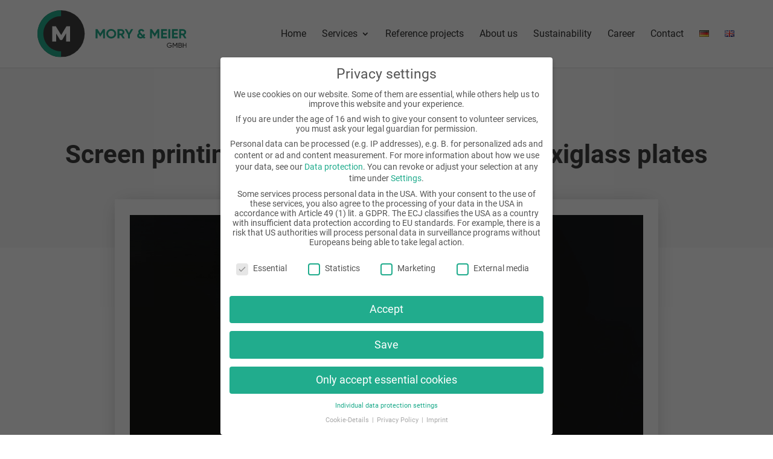

--- FILE ---
content_type: image/svg+xml
request_url: https://www.mory-meier.de/wp-content/uploads/2021/04/Frame-10.svg
body_size: 6348
content:
<?xml version="1.0" encoding="UTF-8"?> <svg xmlns="http://www.w3.org/2000/svg" width="205" height="65" viewBox="0 0 205 65" fill="none"><path d="M92.8322 26.2523V38.8668H90.2658V30.6854L86.5754 36.5421H86.2756L82.5852 30.7034V38.8668H80V26.2523H82.6601L86.4255 32.2171L90.1721 26.2523H92.8322Z" fill="#22AC8D"></path><path d="M106.309 37.2269C104.986 38.4883 103.375 39.1191 101.476 39.1191C99.578 39.1191 97.9669 38.4883 96.6431 37.2269C95.3318 35.9534 94.6761 34.3976 94.6761 32.5595C94.6761 30.7214 95.3318 29.1716 96.6431 27.9102C97.9669 26.6367 99.578 26 101.476 26C103.375 26 104.986 26.6367 106.309 27.9102C107.633 29.1716 108.295 30.7214 108.295 32.5595C108.295 34.3976 107.633 35.9534 106.309 37.2269ZM98.4602 35.5329C99.272 36.3018 100.277 36.6863 101.476 36.6863C102.675 36.6863 103.681 36.3018 104.492 35.5329C105.304 34.7521 105.71 33.7609 105.71 32.5595C105.71 31.3582 105.304 30.367 104.492 29.5861C103.681 28.8052 102.675 28.4148 101.476 28.4148C100.277 28.4148 99.272 28.8052 98.4602 29.5861C97.6485 30.367 97.2426 31.3582 97.2426 32.5595C97.2426 33.7609 97.6485 34.7521 98.4602 35.5329Z" fill="#22AC8D"></path><path d="M117.306 38.8668L114.664 34.4877H112.697V38.8668H110.112V26.2523H115.357C116.569 26.2523 117.599 26.6608 118.448 27.4777C119.298 28.2946 119.722 29.2798 119.722 30.4331C119.722 31.214 119.491 31.9408 119.029 32.6136C118.567 33.2744 117.955 33.7729 117.193 34.1093L120.097 38.8668H117.306ZM112.697 28.577V32.3072H115.357C115.845 32.3072 116.263 32.127 116.613 31.7666C116.962 31.3942 117.137 30.9497 117.137 30.4331C117.137 29.9165 116.962 29.478 116.613 29.1176C116.263 28.7572 115.845 28.577 115.357 28.577H112.697Z" fill="#22AC8D"></path><path d="M131.631 26.2523L127.135 33.9471V38.8668H124.569V33.9471L120.092 26.2523H123.014L125.862 31.5143L128.709 26.2523H131.631Z" fill="#22AC8D"></path><path d="M148.568 38.1459L146.507 39.2812L145.308 38.0378C144.297 38.7586 143.123 39.1191 141.787 39.1191C140.438 39.1191 139.333 38.7827 138.471 38.1099C137.622 37.4251 137.197 36.5121 137.197 35.3708C137.197 34.6259 137.384 33.9351 137.759 33.2984C138.134 32.6616 138.677 32.1451 139.389 31.7486C138.964 31.0999 138.752 30.397 138.752 29.6402C138.752 28.571 139.139 27.7 139.913 27.0272C140.688 26.3424 141.668 26 142.854 26C143.791 26 144.628 26.2343 145.365 26.7028C146.114 27.1593 146.67 27.8261 147.032 28.7031L144.821 29.9285C144.459 28.9194 143.816 28.4148 142.892 28.4148C142.442 28.4148 142.068 28.5409 141.768 28.7932C141.481 29.0455 141.337 29.3639 141.337 29.7483C141.337 30.0847 141.418 30.391 141.581 30.6674C141.755 30.9437 142.03 31.2741 142.405 31.6585L145.215 34.6139C145.49 34.0492 145.702 33.3524 145.852 32.5235L148.025 33.7129C147.787 34.686 147.407 35.569 146.882 36.3619L148.568 38.1459ZM141.955 36.8304C142.605 36.8304 143.185 36.6803 143.697 36.3799L140.869 33.4245C140.844 33.4005 140.831 33.3825 140.831 33.3705C140.144 33.7789 139.801 34.3616 139.801 35.1185C139.801 35.6351 139.982 36.0495 140.344 36.3619C140.719 36.6743 141.256 36.8304 141.955 36.8304Z" fill="#22AC8D"></path><path d="M167.692 26.2523V38.8668H165.125V30.6854L161.435 36.5421H161.135L157.445 30.7034V38.8668H154.86V26.2523H157.52L161.285 32.2171L165.032 26.2523H167.692Z" fill="#22AC8D"></path><path d="M172.72 36.488H178.247V38.8668H170.135V26.2523H178.153V28.631H172.72V31.3161H177.685V33.6588H172.72V36.488Z" fill="#22AC8D"></path><path d="M180.069 26.2523H182.654V38.8668H180.069V26.2523Z" fill="#22AC8D"></path><path d="M187.667 36.488H193.193V38.8668H185.082V26.2523H193.099V28.631H187.667V31.3161H192.631V33.6588H187.667V36.488Z" fill="#22AC8D"></path><path d="M202.209 38.8668L199.567 34.4877H197.6V38.8668H195.015V26.2523H200.261C201.472 26.2523 202.502 26.6608 203.351 27.4777C204.201 28.2946 204.625 29.2798 204.625 30.4331C204.625 31.214 204.394 31.9408 203.932 32.6136C203.47 33.2744 202.858 33.7729 202.096 34.1093L205 38.8668H202.209ZM197.6 28.577V32.3072H200.261C200.748 32.3072 201.166 32.127 201.516 31.7666C201.865 31.3942 202.04 30.9497 202.04 30.4331C202.04 29.9165 201.865 29.478 201.516 29.1176C201.166 28.7572 200.748 28.577 200.261 28.577H197.6Z" fill="#22AC8D"></path><circle cx="32.5" cy="32.5" r="32.5" fill="#3F3F3F"></circle><path d="M32.5 0C23.8805 -1.02787e-07 15.614 3.4241 9.51903 9.51903C3.4241 15.614 7.53544e-07 23.8805 0 32.5C-7.53544e-07 41.1195 3.4241 49.386 9.51903 55.481C15.614 61.5759 23.8805 65 32.5 65V56.875C26.0353 56.875 19.8355 54.3069 15.2643 49.7357C10.6931 45.1645 8.125 38.9646 8.125 32.5C8.125 26.0353 10.6931 19.8355 15.2643 15.2643C19.8355 10.6931 26.0353 8.125 32.5 8.125V0Z" fill="#22AC8D"></path><path d="M39.4299 43.3333L39.3693 32.0797L33.9093 41.2403H31.2399L25.8103 32.383V43.3333H20.2593V22.1H25.2036L32.6656 34.3547L39.9456 22.1H44.8899L44.9506 43.3333H39.4299Z" fill="white"></path><path d="M184.94 48.5289V48.9338C184.94 49.8145 184.635 50.5472 184.024 51.1322C183.413 51.7107 182.604 51.9999 181.597 51.9999C180.557 51.9999 179.696 51.6625 179.014 50.9875C178.338 50.3062 178 49.477 178 48.5C178 47.5229 178.338 46.697 179.014 46.022C179.696 45.3407 180.551 45 181.577 45C182.208 45 182.786 45.1511 183.312 45.4532C183.839 45.7488 184.245 46.1409 184.531 46.6295L183.751 47.0826C183.556 46.7162 183.26 46.4238 182.864 46.2052C182.474 45.9802 182.042 45.8678 181.567 45.8678C180.788 45.8678 180.148 46.1217 179.647 46.6295C179.147 47.1308 178.897 47.7543 178.897 48.5C178.897 49.2456 179.147 49.8691 179.647 50.3705C180.154 50.8718 180.807 51.1225 181.606 51.1225C182.289 51.1225 182.841 50.9586 183.264 50.6308C183.686 50.2965 183.943 49.8659 184.034 49.3388H181.529V48.5289H184.94Z" fill="#3F3F3F"></path><path d="M192.427 45.1253V51.8746H191.53V46.6005L189.298 50.274H189.181L186.949 46.6102V51.8746H186.042V45.1253H187.066L189.239 48.6928L191.403 45.1253H192.427Z" fill="#3F3F3F"></path><path d="M197.785 48.3746C198.097 48.5225 198.344 48.7346 198.526 49.011C198.714 49.2874 198.808 49.6055 198.808 49.9655C198.808 50.5054 198.617 50.9586 198.233 51.325C197.85 51.6914 197.382 51.8746 196.83 51.8746H193.886V45.1253H196.615C197.148 45.1253 197.6 45.3021 197.97 45.6556C198.34 46.0092 198.526 46.4463 198.526 46.9669C198.526 47.5647 198.279 48.0339 197.785 48.3746ZM196.615 45.9642H194.792V48.0275H196.615C196.901 48.0275 197.141 47.9279 197.336 47.7286C197.531 47.5294 197.629 47.2851 197.629 46.9958C197.629 46.713 197.528 46.472 197.327 46.2727C197.132 46.067 196.894 45.9642 196.615 45.9642ZM196.83 51.0357C197.135 51.0357 197.392 50.9297 197.6 50.7176C197.807 50.5054 197.911 50.2451 197.911 49.9366C197.911 49.6345 197.804 49.3774 197.59 49.1652C197.382 48.9531 197.128 48.8471 196.83 48.8471H194.792V51.0357H196.83Z" fill="#3F3F3F"></path><path d="M204.103 45.1253H205V51.8746H204.103V48.8374H200.789V51.8746H199.883V45.1253H200.789V47.9889H204.103V45.1253Z" fill="#3F3F3F"></path></svg> 